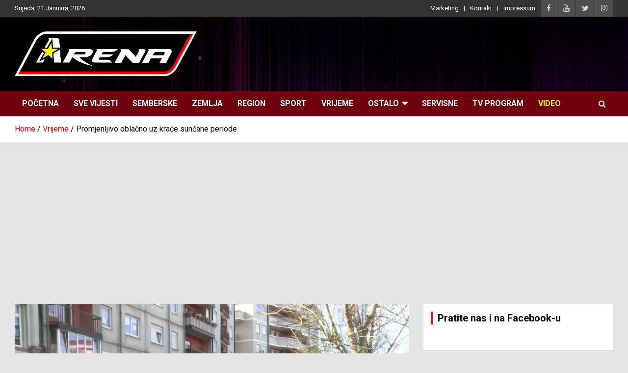

--- FILE ---
content_type: text/html; charset=utf-8
request_url: https://www.google.com/recaptcha/api2/aframe
body_size: 267
content:
<!DOCTYPE HTML><html><head><meta http-equiv="content-type" content="text/html; charset=UTF-8"></head><body><script nonce="TKA9Xtobxy97nhAgT3qPAw">/** Anti-fraud and anti-abuse applications only. See google.com/recaptcha */ try{var clients={'sodar':'https://pagead2.googlesyndication.com/pagead/sodar?'};window.addEventListener("message",function(a){try{if(a.source===window.parent){var b=JSON.parse(a.data);var c=clients[b['id']];if(c){var d=document.createElement('img');d.src=c+b['params']+'&rc='+(localStorage.getItem("rc::a")?sessionStorage.getItem("rc::b"):"");window.document.body.appendChild(d);sessionStorage.setItem("rc::e",parseInt(sessionStorage.getItem("rc::e")||0)+1);localStorage.setItem("rc::h",'1769027653721');}}}catch(b){}});window.parent.postMessage("_grecaptcha_ready", "*");}catch(b){}</script></body></html>